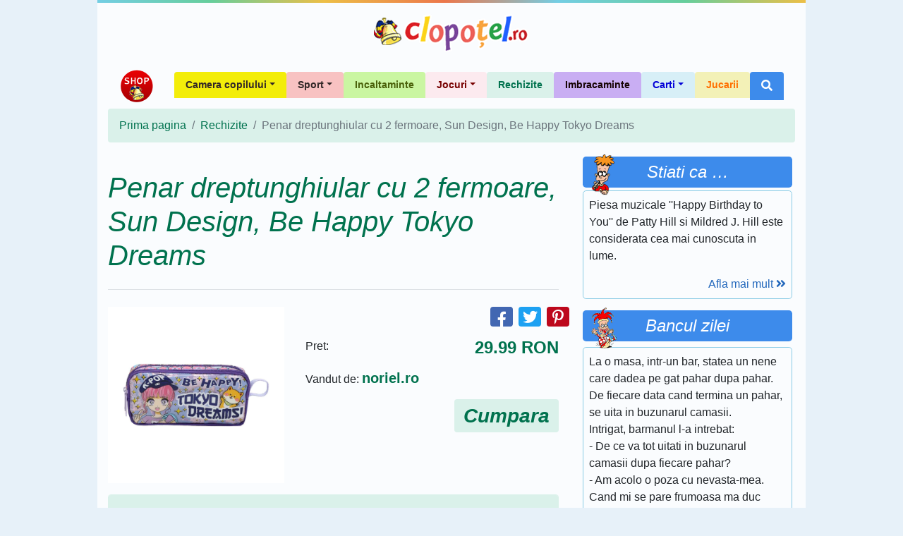

--- FILE ---
content_type: text/html; charset=UTF-8
request_url: https://shop.clopotel.ro/Rechizite/Penar-dreptunghiular-cu-2-fermoare-Sun-Design-Be-Happy-Tokyo-Dreams-ds218357
body_size: 7312
content:
<!doctype html>

<html lang="ro" xml:lang="ro" xmlns="http://www.w3.org/1999/xhtml" class="no-js">
<head>
	<meta charset="utf-8">
	<meta name="viewport" content="width=device-width, initial-scale=1, shrink-to-fit=no">

	<script>
    	    window.dataLayer = window.dataLayer || [];
            function gtag(){dataLayer.push(arguments);}
    	    gtag('consent', 'default', {'ad_user_data':'denied','ad_personalization':'denied','ad_storage':'denied','analytics_storage':'denied'});
        </script>
	<!-- Google tag (gtag.js) -->
	<script async src="https://www.googletagmanager.com/gtag/js?id=G-D27ZBZ99RH"></script>
	<script>
	    window.dataLayer = window.dataLayer || [];
	    function gtag(){dataLayer.push(arguments);}
	    gtag('consent', 'update', {'ad_user_data':'granted','ad_personalization':'granted','ad_storage':'granted','analytics_storage':'granted'});
    	    gtag('js', new Date());
    	    gtag('config', 'G-D27ZBZ99RH');
        </script>

	<title>Penar dreptunghiular cu 2 fermoare, Sun Design, Be Happy Tokyo Dreams - Shop Clopotel.ro</title>
	<meta name="description" content="Cu un design compact si spatios, acest penar imprimat cu model Street Racing ofera suficient loc pentru a depozita toate" />

	<!-- Favicons -->
	<link rel="apple-touch-icon" href="https://shop.clopotel.ro/assets/img/favicons/apple-touch-icon.png" sizes="180x180">
	<link rel="icon" href="https://shop.clopotel.ro/assets/img/favicons/favicon-32x32.png" sizes="32x32" type="image/png">
	<link rel="icon" href="https://shop.clopotel.ro/assets/img/favicons/favicon-16x16.png" sizes="16x16" type="image/png">
	<link rel="manifest" href="https://shop.clopotel.ro/assets/img/favicons/manifest.json">
	<link rel="icon" href="https://shop.clopotel.ro/assets/img/favicons/favicon.ico">
	<meta name="msapplication-config" content="https://shop.clopotel.ro/assets/img/favicons/browserconfig.xml">
	<meta name="theme-color" content="#3d8beb">

		<meta property="og:url" content="https://shop.clopotel.ro/Rechizite/Penar-dreptunghiular-cu-2-fermoare-Sun-Design-Be-Happy-Tokyo-Dreams-ds218357" />
<meta property="og:type" content="website" />
<meta property="og:title" content="Penar dreptunghiular cu 2 fermoare, Sun Design, Be Happy Tokyo Dreams" />
<meta property="og:description" content="Cu un design compact si spatios, acest penar imprimat cu model Street Racing ofera suficient loc pentru a depozita toate rechizitele necesare in timpul orelor de curs, iar imprimeul sau colorat ii ..." />
<meta property="og:image" content="https://noriel.ro/media/catalog/product/s/0/s00048452-1-2023.jpg" />

	<link rel="preconnect" href="https://www.clopotel.ro/" />

	<script>document.documentElement.classList.remove("no-js");</script>

	<link href="https://shop.clopotel.ro/assets/css/bootstrap.min.css" rel="stylesheet" media="screen" />

	<link rel="preload" as="font" href="https://shop.clopotel.ro/assets/webfonts/fa-solid-900.woff2" type="font/woff2" crossorigin="anonymous" />
	<link rel="preload" as="font" href="https://shop.clopotel.ro/assets/webfonts/fa-brands-400.woff2" type="font/woff2" crossorigin="anonymous" />
	<link href="https://shop.clopotel.ro/assets/css/fontawesome_shop.min.css" rel="stylesheet" media="screen" />

	<!-- Custom styles for this template -->
	<link href="https://shop.clopotel.ro/assets/css/general.css?v=2" rel="stylesheet" media="screen" />
	
	<script async src="https://securepubads.g.doubleclick.net/tag/js/gpt.js"></script>
<script>
    window.googletag = window.googletag || { cmd: [] };
    var interstitial;
    var anchor;
    var leftSideRail;
    var rightSideRail;
    googletag.cmd.push(function() {
        anchor = googletag.defineOutOfPageSlot('/11453545/G1_Clopotel.ro/G1_Clopotel.ro_Anchor',googletag.enums.OutOfPageFormat.BOTTOM_ANCHOR);
        interstitial    = googletag.defineOutOfPageSlot('/11453545/G1_Clopotel.ro/G1_Clopotel.ro_Interstitial',googletag.enums.OutOfPageFormat.INTERSTITIAL);
        leftSideRail    = googletag.defineOutOfPageSlot('/11453545/G1_Clopotel.ro/G1_Clopotel.ro_LeftSideRail', googletag.enums.OutOfPageFormat.LEFT_SIDE_RAIL);
        rightSideRail   = googletag.defineOutOfPageSlot('/11453545/G1_Clopotel.ro/G1_Clopotel.ro_RightSideRail', googletag.enums.OutOfPageFormat.RIGHT_SIDE_RAIL);

        if (anchor) {anchor.addService(googletag.pubads());}
        if (interstitial) {interstitial.addService(googletag.pubads());}
        if (leftSideRail) leftSideRail.addService(googletag.pubads());
        if (rightSideRail) rightSideRail.addService(googletag.pubads());

        googletag.pubads().enableSingleRequest();
        googletag.pubads().collapseEmptyDivs();
        googletag.pubads().setCentering(true);
        googletag.enableServices();
    });
</script>

</head>
<body>

	    <!-- /11453545/G1_Clopotel.ro/G1_Clopotel.ro_Branding OLD -->
    <div id="div-gpt-ad-1630656695641-0" style="margin:auto; width:1004px;">
	<script>
	    googletag.cmd.push(function() {
		googletag.defineSlot('/11453545/G1_Clopotel.ro/G1_Clopotel.ro_Branding', [1004, 1], 'div-gpt-ad-1630656695641-0').addService(googletag.pubads());
		googletag.display('div-gpt-ad-1630656695641-0');
	    });
	</script>
    </div>
		<div class="container bg-translucent-8" style="width:1004px;">
		<div class="row color-bar"></div>
		<header class="py-3">
			<div class="row flex-nowrap justify-content-between align-items-center">
				<div class="col-12 text-center">
					<a class="header-logo text-dark" href="https://www.clopotel.ro" title="Clopotel.ro">Clopotel.ro</a>
				</div>
			</div>
		</header>
	</div>
	
	<div id='div-gpt-ad-1690798975195-0' style='width: 970px; height: 250px; margin:auto;'>
    <script>
        googletag.cmd.push(function() {
    	    googletag.defineSlot('/11453545/G1_Clopotel.ro/G1_Clopotel.ro_Billboard', [970, 250], 'div-gpt-ad-1690798975195-0').addService(googletag.pubads());
            googletag.display('div-gpt-ad-1690798975195-0');
        });
    </script>
</div>
	
	<div style="width:1004px;" class="container bg-translucent-8" >
		<nav class="navbar navbar-expand-lg navbar-light">
			<a class="navbar-brand" href="https://shop.clopotel.ro/" title="Shop Clopotel.ro">Shop Clopotel.ro</a>
			<button class="navbar-toggler" type="button" data-toggle="collapse" data-target="#navbarNav" aria-controls="navbarNav" aria-expanded="false" aria-label="Toggle navigation">
				<span class="navbar-toggler-icon"></span>
			</button>
			<div class="collapse navbar-collapse" id="navbarNav">
				<ul class="navbar-nav ml-auto">
    <li class="nav-item dropdown">
	<a class="nav-link dropdown-toggle rounded-top px-3 font-weight-bold" id="navbar19" role="button" data-toggle="dropdown" aria-haspopup="true" aria-expanded="false" href="https://shop.clopotel.ro/Camera-copilului-cs19" style="background-color: #f3ed0a;color: #322727; font-size:14px;">Camera copilului</a>
	<div class="dropdown-menu m-0 border-0 rounded-0-top" aria-labelledby="navbar19" style="background-color: #f3ed0a;color: #322727">
	    <a class="dropdown-item" href="https://shop.clopotel.ro/Televizoare-cs21" style="background-color: #f3ed0a;color: #322727">Televizoare</a>
	    <a class="dropdown-item" href="https://shop.clopotel.ro/Mobila-cs20" style="background-color: #f3ed0a;color: #322727">Mobila</a>
	</div>
    </li>
    <li class="nav-item dropdown">
	<a class="nav-link dropdown-toggle rounded-top px-3 font-weight-bold" id="navbar16" role="button" data-toggle="dropdown" aria-haspopup="true" aria-expanded="false" href="https://shop.clopotel.ro/Sport-cs16" style="background-color: #f8c2c2;color: #322727; font-size:14px;">Sport</a>
	<div class="dropdown-menu m-0 border-0 rounded-0-top" aria-labelledby="navbar16" style="background-color: #f8c2c2;color: #322727">
	    <a class="dropdown-item" href="https://shop.clopotel.ro/Accesorii-sportive-cs18" style="background-color: #f8c2c2;color: #322727">Accesorii sportive</a>
	    <a class="dropdown-item" href="https://shop.clopotel.ro/Biciclete-trotinete-role-cs17" style="background-color: #f8c2c2;color: #322727">Biciclete, trotinete, role</a>
	</div>
    </li>
    <li class="nav-item">
	<a class="nav-link rounded-top px-3 font-weight-bold" href="https://shop.clopotel.ro/Incaltaminte-cs14" style="background-color: #caf6a2;color: #496009; font-size:14px;">Incaltaminte</a>
    </li>
    <li class="nav-item dropdown">
	<a class="nav-link dropdown-toggle rounded-top px-3 font-weight-bold" id="navbar5" role="button" data-toggle="dropdown" aria-haspopup="true" aria-expanded="false" href="https://shop.clopotel.ro/Jocuri-cs5" style="background-color: #fceaef;color: #780101; font-size:14px;">Jocuri</a>
	<div class="dropdown-menu m-0 border-0 rounded-0-top" aria-labelledby="navbar5" style="background-color: #fceaef;color: #780101">
	    <a class="dropdown-item" href="https://shop.clopotel.ro/Jocuri-PC-Console-cs22" style="background-color: #fceaef;color: #780101">Jocuri PC &amp; Console</a>
	    <a class="dropdown-item" href="https://shop.clopotel.ro/Jocuri-puzzle-cs15" style="background-color: #fceaef;color: #780101">Jocuri puzzle</a>
	    <a class="dropdown-item" href="https://shop.clopotel.ro/Jocuri-in-aer-liber-cs13" style="background-color: #fceaef;color: #780101">Jocuri in aer liber</a>
	    <a class="dropdown-item" href="https://shop.clopotel.ro/Jocuri-Interactive-cs12" style="background-color: #fceaef;color: #780101">Jocuri Interactive</a>
	    <a class="dropdown-item" href="https://shop.clopotel.ro/Jocuri-educative-cs11" style="background-color: #fceaef;color: #780101">Jocuri educative</a>
	    <a class="dropdown-item" href="https://shop.clopotel.ro/Jocuri-de-societate-cs10" style="background-color: #fceaef;color: #780101">Jocuri de societate</a>
	    <a class="dropdown-item" href="https://shop.clopotel.ro/Jocuri-Lego-cs9" style="background-color: #fceaef;color: #780101">Jocuri Lego</a>
	</div>
    </li>
    <li class="nav-item">
	<a class="nav-link rounded-top px-3 font-weight-bold" href="https://shop.clopotel.ro/Rechizite-cs4" style="background-color: #daf1ea;color: #00724e; font-size:14px;">Rechizite</a>
    </li>
    <li class="nav-item">
	<a class="nav-link rounded-top px-3 font-weight-bold" href="https://shop.clopotel.ro/Imbracaminte-cs3" style="background-color: #c9aef3;color: #150202; font-size:14px;">Imbracaminte</a>
    </li>
    <li class="nav-item dropdown">
	<a class="nav-link dropdown-toggle rounded-top px-3 font-weight-bold" id="navbar2" role="button" data-toggle="dropdown" aria-haspopup="true" aria-expanded="false" href="https://shop.clopotel.ro/Carti-cs2" style="background-color: #d7eff7;color: #0403d8; font-size:14px;">Carti</a>
	<div class="dropdown-menu m-0 border-0 rounded-0-top" aria-labelledby="navbar2" style="background-color: #d7eff7;color: #0403d8">
	    <a class="dropdown-item" href="https://shop.clopotel.ro/Povesti-basme-fantezie-cs8" style="background-color: #d7eff7;color: #0403d8">Povesti, basme, fantezie</a>
	    <a class="dropdown-item" href="https://shop.clopotel.ro/Educatie-cs7" style="background-color: #abe2f4;color: #0403d8">Educatie</a>
	</div>
    </li>
    <li class="nav-item">
	<a class="nav-link rounded-top px-3 font-weight-bold" href="https://shop.clopotel.ro/Jucarii-cs1" style="background-color: #f3f1b7;color: #ff6f00; font-size:14px;">Jucarii</a>
    </li>
    <li class="nav-item dropdown">
	<a class="nav-link rounded-top px-3 font-weight-bold bg-light-blue d-none d-lg-block" id="navbarSearch" role="button" data-toggle="dropdown" aria-haspopup="true" aria-expanded="false" href="#" title="Cautare"><i class="fas fa-search text-white"></i></a>
	<div class="dropdown-menu m-0 border-0 bg-light-blue p-1 rounded-0-top min-w-250p d-block d-lg-show" id="navbarSearchContent" aria-labelledby="navbarSearch">
	    <form method="get" action="https://shop.clopotel.ro/cautare" id="nav_search">
	    <div class="input-group min-w-250p">
		<input type="text" class="form-control" name="search" placeholder="Cautare" aria-label="Cautare" aria-describedby="button-addon-search" required="required" minlength="3" pattern="[a-zA-Z 0-9~%.:_\-]{3,}" />
		<div class="input-group-append" id="button-addon-search">
		    <button type="submit" class="btn btn-outline-light"><i class="fas fa-angle-double-right"></i></button>
		</div>
	    </div>
	    </form>
	</div>
    </li>
</ul>			</div>
		</nav><nav aria-label="breadcrumb">
	<ol class="breadcrumb " style="background-color: #daf1ea;color: #00724e" itemscope itemtype="https://schema.org/BreadcrumbList">
			<li class="breadcrumb-item" itemprop="itemListElement" itemscope itemtype="https://schema.org/ListItem"><a style="color: #00724e" href="https://shop.clopotel.ro/" itemprop="item"><span itemprop="name">Prima pagina</span><meta itemprop="position" content="1" /></a></li>
			<li class="breadcrumb-item" itemprop="itemListElement" itemscope itemtype="https://schema.org/ListItem"><a style="color: #00724e" href="https://shop.clopotel.ro/Rechizite-cs4" itemprop="item"><span itemprop="name">Rechizite</span><meta itemprop="position" content="2" /></a></li>
			<li class="breadcrumb-item active" aria-current="page" itemprop="itemListElement" itemscope itemtype="https://schema.org/ListItem"><span itemprop="name">Penar dreptunghiular cu 2 fermoare, Sun Design, Be Happy Tokyo Dreams</span><meta itemprop="position" content="3" /></li>
		</ol>
</nav>
<main role="main">
	<div class="row">
		<div class="col-lg-8 mb-5">
			<div itemscope itemtype="https://schema.org/Product">
				<h1 class="border-bottom pb-4 my-4 font-italic text-center text-md-left" style="color: #00724e" itemprop="name">
					Penar dreptunghiular cu 2 fermoare, Sun Design, Be Happy Tokyo Dreams				</h1>
								<div class="row mb-3">
										<div class="col-12 col-md-auto text-center">
						<img class="img-fluid max-h-250p" src="https://noriel.ro/media/catalog/product/s/0/s00048452-1-2023.jpg" alt="Penar dreptunghiular cu 2 fermoare, Sun Design, Be Happy Tokyo Dreams" itemprop="image" />
					</div>
										<div class="col">
												<div class="row justify-content-end mb-2">
							<a class="h4 rounded d-inline-block text-center mb-0 ml-2 js-open-window" style="background-color: #4267B2;width: 2rem;"
	href="https://facebook.com/sharer/sharer.php?u=https%3A%2F%2Fshop.clopotel.ro%2FRechizite%2FPenar-dreptunghiular-cu-2-fermoare-Sun-Design-Be-Happy-Tokyo-Dreams-ds218357"
	title="Facebook - Share" target="_blank" rel="noopener">
	<i class="fab fa-facebook-f fa-sm text-white" style="vertical-align: bottom;"></i>
</a>
<a class="h4 rounded d-inline-block text-center mb-0 ml-2 js-open-window" style="background-color: #1DA1F2;width: 2rem;"
	href="https://twitter.com/intent/tweet?via=Clopotelro&amp;text=Penar+dreptunghiular+cu+2+fermoare%2C+Sun+Design%2C+Be+Happy+Tokyo+Dreams&amp;url=https%3A%2F%2Fshop.clopotel.ro%2FRechizite%2FPenar-dreptunghiular-cu-2-fermoare-Sun-Design-Be-Happy-Tokyo-Dreams-ds218357"
	title="Twitter - Share" target="_blank" rel="noopener">
	<i class="fab fa-twitter fa-sm text-white"></i>
</a>
<a class="h4 rounded d-inline-block text-center mb-0 ml-2 js-open-window" style="background-color: #BD081C;width: 2rem;"
	href="https://pinterest.com/pin/create/button/?url=https%3A%2F%2Fshop.clopotel.ro%2FRechizite%2FPenar-dreptunghiular-cu-2-fermoare-Sun-Design-Be-Happy-Tokyo-Dreams-ds218357&amp;media=https%3A%2F%2Fnoriel.ro%2Fmedia%2Fcatalog%2Fproduct%2Fs%2F0%2Fs00048452-1-2023.jpg&amp;description=Penar+dreptunghiular+cu+2+fermoare%2C+Sun+Design%2C+Be+Happy+Tokyo+Dreams"
	title="Pinterest - Share" target="_blank" rel="noopener">
	<i class="fab fa-pinterest-p fa-sm text-white"></i>
</a>						</div>
																								<div class="row my-3">
							<div class="col">
								Pret:
							</div>
							<div class="col-auto text-nowrap" itemprop="offers" itemscope itemtype="https://schema.org/Offer">
																<span class="h4 font-weight-bold" style="color: #00724e">
									<span itemprop="price" content="29.99">29.99</span>
									<span itemprop="priceCurrency" content="RON">RON</span>
								</span>
								<link itemprop="availability" href="https://schema.org/InStock" />
								<meta itemprop="url" content="https://shop.clopotel.ro/Rechizite/Penar-dreptunghiular-cu-2-fermoare-Sun-Design-Be-Happy-Tokyo-Dreams-ds218357"/>
							</div>
						</div>
												<div class="d-none" itemprop="aggregateRating" itemscope itemtype="https://schema.org/AggregateRating">
							<meta itemprop="ratingValue" content="5" /><meta itemprop="ratingCount" content="1" />
						</div>
											<p>
							Vandut de:
													<a href="https://shop.clopotel.ro/vandut-de/norielro-ss4" title="noriel.ro">
														<span class="h5 font-weight-bold" style="color: #00724e">noriel.ro</span>
													</a>
												</p>
										
											<a class="btn float-right" style="background-color: #daf1ea;color: #00724e" href="https://event.2performant.com/events/click?ad_type=product_store&unique=13f0a8925&aff_code=c6956eb6a&campaign_unique=bb3071a7d" title="Cumpara Penar dreptunghiular cu 2 fermoare, Sun Design, Be Happy Tokyo Dreams">
							<span class="h3 font-weight-bold font-italic">Cumpara</span>
						</a>
										</div>
				</div>
				
								<div class="card" style="border-color: #daf1ea">
					<div class="card-header py-1" id="headingDescription" style="background-color: #daf1ea;border-color: #daf1ea">
						<h2 class="mb-0">
							<button class="btn btn-link btn-block text-left shadow-none with-caret d-inline-flex justify-content-between text-decoration-none" style="color: #00724e" type="button" data-toggle="collapse" data-target="#collapseDescription" aria-expanded="true" aria-controls="collapseDescription">
								Descriere/Detalii produs							</button>
						</h2>
					</div>

					<div id="collapseDescription" class="collapse show" aria-labelledby="headingDescription">
						<div class="card-body" itemprop="description">
							<p>Cu un design compact si spatios, acest penar imprimat cu model Street Racing ofera suficient loc pentru a depozita toate rechizitele necesare in timpul orelor de curs, iar imprimeul sau colorat ii confera un aspect atragator si plin de personalitate. Fiecare compartiment poate fi utilizat pentru a organiza si separa diferite tipuri de instrumente de scris, cum ar fi creioane, pixuri, stilouri sau markere. Caracteristici:- 2 compartimente;- fabricat din material textil rezistent;- design compact;- sistem inchidere cu fermoar. Dimensiuni produs: 22 x 11.5 x 7 cm</p>						</div>
					</div>
				</div>
								
				<br><br>
				
												<div class="card mt-2" style="border-color: #daf1ea">
					<div class="card-body row justify-content-center py-0">
						<div class="col-12 col-md-6 my-2 d-flex justify-content-center align-items-center">
						<a class="h4 rounded d-inline-block text-center mb-0 ml-2 js-open-window" style="background-color: #4267B2;width: 2rem;"
	href="https://facebook.com/sharer/sharer.php?u=https%3A%2F%2Fshop.clopotel.ro%2FRechizite%2FPenar-dreptunghiular-cu-2-fermoare-Sun-Design-Be-Happy-Tokyo-Dreams-ds218357"
	title="Facebook - Share" target="_blank" rel="noopener">
	<i class="fab fa-facebook-f fa-sm text-white" style="vertical-align: bottom;"></i>
</a>
<a class="h4 rounded d-inline-block text-center mb-0 ml-2 js-open-window" style="background-color: #1DA1F2;width: 2rem;"
	href="https://twitter.com/intent/tweet?via=Clopotelro&amp;text=Penar+dreptunghiular+cu+2+fermoare%2C+Sun+Design%2C+Be+Happy+Tokyo+Dreams&amp;url=https%3A%2F%2Fshop.clopotel.ro%2FRechizite%2FPenar-dreptunghiular-cu-2-fermoare-Sun-Design-Be-Happy-Tokyo-Dreams-ds218357"
	title="Twitter - Share" target="_blank" rel="noopener">
	<i class="fab fa-twitter fa-sm text-white"></i>
</a>
<a class="h4 rounded d-inline-block text-center mb-0 ml-2 js-open-window" style="background-color: #BD081C;width: 2rem;"
	href="https://pinterest.com/pin/create/button/?url=https%3A%2F%2Fshop.clopotel.ro%2FRechizite%2FPenar-dreptunghiular-cu-2-fermoare-Sun-Design-Be-Happy-Tokyo-Dreams-ds218357&amp;media=https%3A%2F%2Fnoriel.ro%2Fmedia%2Fcatalog%2Fproduct%2Fs%2F0%2Fs00048452-1-2023.jpg&amp;description=Penar+dreptunghiular+cu+2+fermoare%2C+Sun+Design%2C+Be+Happy+Tokyo+Dreams"
	title="Pinterest - Share" target="_blank" rel="noopener">
	<i class="fab fa-pinterest-p fa-sm text-white"></i>
</a>						</div>
												<div class="col-12 col-md-6 my-2">
							<a class="btn float-right" style="background-color: #daf1ea;color: #00724e" href="https://event.2performant.com/events/click?ad_type=product_store&unique=13f0a8925&aff_code=c6956eb6a&campaign_unique=bb3071a7d" title="Cumpara Penar dreptunghiular cu 2 fermoare, Sun Design, Be Happy Tokyo Dreams">
								<span class="h3 font-weight-bold font-italic">Cumpara</span>
							</a>
						</div>
						
					</div>
				</div>
							</div>

			<div class="row d-md-none my-3">
			</div>

			<div class="row px-2">
						</div>
		</div>

		<aside class="col-md-6 mx-md-auto col-lg-4">
	<div class="d-none d-lg-block">
			</div>
	<div class="p-1 mb-2 position-relative">
	<h3 class="h4 font-italic text-white bg-light-blue p-2 rounded-lg text-center mb-1">Stiati ca &hellip;</h3>
	<span class="img-sprite-menu-left sprite-aurel d-inline-block position-absolute" style="top:0;left:1rem;"></span>
	<div class="rounded-lg border border-light-blue p-2">
		<p>Piesa muzicale ''Happy Birthday to You'' de Patty Hill si Mildred J. Hill este considerata cea mai cunoscuta in lume.</p>

		<a class="color-light-blue float-right" href="https://www.clopotel.ro/funny/teste/Teste_muzica/Trivia_Quizzes_Evenimente_istorice_din_muzica_marcante_pentru_omenire-52452">
			Afla mai mult			<i class="fas fa-angle-double-right"></i>
		</a>
		<div class="clearfix"></div>
	</div>
</div>
<div id='div-gpt-ad-1690799073245-0' style='width: 300px; height: 600px; margin:auto;'>
    <script>
        googletag.cmd.push(function() {
    	    googletag.defineSlot('/11453545/G1_Clopotel.ro/G1_Clopotel.ro_Box_2', [300, 600], 'div-gpt-ad-1690799073245-0').addService(googletag.pubads());
            googletag.display('div-gpt-ad-1690799073245-0');
        });
    </script>
</div>

<div class="p-1 mb-2 position-relative">
	<h3 class="h4 font-italic text-white bg-light-blue p-2 rounded-lg text-center">Bancul zilei</h3>
	<span class="img-sprite-menu-left sprite-aurel-joke d-inline-block position-absolute" style="top:0;left:1rem;"></span>
	<div class="rounded-lg border border-light-blue p-2">
		<p>La o masa, intr-un bar, statea un nene care dadea pe gat pahar dupa pahar.<br />
De fiecare data cand termina un pahar, se uita in buzunarul camasii.<br />
Intrigat, barmanul l-a intrebat:<br />
- De ce va tot uitati in buzunarul camasii dupa fiecare pahar?<br />
- Am acolo o poza cu nevasta-mea. Cand mi se pare frumoasa ma duc acasa!</p>

		<a class="color-light-blue float-right" href="https://www.clopotel.ro/fun/bancuri.html">
			Citeste mai mult			<i class="fas fa-angle-double-right"></i>
		</a>
		<div class="clearfix"></div>
	</div>
</div>
<div id='div-gpt-ad-1690799015329-0' style='width: 300px; height: 250px; margin:auto;'>
    <script>
        googletag.cmd.push(function() {
    	    googletag.defineSlot('/11453545/G1_Clopotel.ro/G1_Clopotel.ro_Box_3', [300, 250], 'div-gpt-ad-1690799015329-0').addService(googletag.pubads());
            googletag.display('div-gpt-ad-1690799015329-0');
        });
    </script>
</div>
<div class="p-1 mb-2 position-relative">
	<h3 class="h4 font-italic text-white bg-light-blue p-2 rounded-lg text-center">Horoscopul zilei</h3>
	<div class="rounded-lg border border-light-blue p-2">
		<div class="row">
			<div class="col-auto">
				<img class="rounded-circle lazy" loading="lazy" width="60" data-src="https://shop.clopotel.ro/assets/img/zodiac/balanta.jpg" alt="Balanta" />
				<noscript>
					<img class="rounded-circle" loading="lazy" width="60" src="https://shop.clopotel.ro/assets/img/zodiac/balanta.jpg" alt="Balanta" />
				</noscript>
			</div>
			<div class="col text-center">
				<p class="font-weight-bold mb-1">Balanta</p>
				<p class="mb-1">(22&nbsp;septembrie - 22&nbsp;octombrie)</p>
			</div>
		</div>
		<p>Este o perioada destul de tensionata, si asta ar putea duce la neintelegeri in relatia cu prietenii de joaca. Pastreaza-ti calmul si incearca sa gasesti o solutie de compromis!</p>

		<a class="color-light-blue float-right" href="https://www.clopotel.ro/utile/horoscop/horoscop.html">
			Vezi zodia ta			<i class="fas fa-angle-double-right"></i>
		</a>
		<div class="clearfix"></div>
	</div>
</div>
<div class="p-1 mb-2 position-relative">
	<h3 class="h4 font-italic text-white bg-light-blue p-2 rounded-lg text-center">Evenimentele zilei</h3>
	<div class="rounded-lg border border-light-blue p-2">
		<div class="text-center">
			<p class="font-weight-bold mb-1">16 ianuarie 1945</p>
			<p class="mb-1"><u>Reparatii de razboi</u></p>
		</div>
		<div><p style="text-align: center;"><span class="an_eveniment"><img src="https://www.clopotel.ro/_files/datafiles/tinymce_uploaded/sovietici-650.jpg" alt="" width="280" height="187" /></span></p>
<p><span class="an_eveniment">La 16 ianuarie 1945, </span>in urma Conventiei de Armistitiu, care stabilea, la articolul 11, reparatiile de razboi datorate de Romania Uniunii Sovietice (300 de milioane de dolari), s-a semnat Conventia economica "asupra marfurilor pe care Romania urmeaza sa le livreze in compensarea daunelor cauzate de catre Romania Uniunii Sovietice prin operatiunile militare si ocuparea teritoriului sovietic". Citeste mai multe despre <a href="https://www.clopotel.ro/utile/news/Lectia_de_istorie_Conventia_de_Armistitiu_din_1944___Reparatii_de_razboi_si_implicatii_pentru_Romania-9093.html" target="_blank" rel="noopener"><strong><span style="text-decoration: underline;">Conventia de Armistitiu</span></strong></a> in site-ul <strong>clopotel.ro</strong></p></div>
		<a class="color-light-blue float-right" href="https://www.clopotel.ro/evenimentele-zilei/16-ianuarie">
			Afla mai mult			<i class="fas fa-angle-double-right"></i>
		</a>
		<div class="clearfix"></div>
	</div>
</div>
<div id='div-gpt-ad-1690799035760-0' style='width: 300px; height: 250px; margin:auto;'>
    <script>
        googletag.cmd.push(function() {
    	    googletag.defineSlot('/11453545/G1_Clopotel.ro/G1_Clopotel.ro_Box_5', [300, 250], 'div-gpt-ad-1690799035760-0').addService(googletag.pubads());
            googletag.display('div-gpt-ad-1690799035760-0');
        });
    </script>
</div>
</aside>	</div><!-- /.row -->
</main></div>
<footer class="container-fluid bg-dark">
    <div class="row color-bar"></div>
    <div class="row bg-translucent-2"><div class="container site-width py-3"><div class="card-columns columns-4"><div class="card bg-transparent border-0"><div class="card-body pt-1 pb-0"><h4 class="card-title text-uppercase text-white mb-0"><a class="text-white" href="https://jocuri.clopotel.ro/" title="Jocuri online">Jocuri online</a></h4></div><ul class="list-group list-group-flush"><li class="list-group-item bg-transparent py-0 border-0"><hr class="line-small border-white ml-0" /></li><li class="list-group-item bg-transparent py-0 border-0"><a class="text-white" href="https://jocuri.clopotel.ro/Jocuri_Cu_Masini-112/" title="Jocuri cu masini">Jocuri cu masini</a></li><li class="list-group-item bg-transparent py-0 border-0"><a class="text-white" href="https://jocuri.clopotel.ro/Jocuri_Barbie-114/" title="Jocuri Barbie">Jocuri Barbie</a></li><li class="list-group-item bg-transparent py-0 border-0"><a class="text-white" href="https://jocuri.clopotel.ro/Jocuri_Fotbal-118/" title="Jocuri fotbal">Jocuri fotbal</a></li><li class="list-group-item bg-transparent py-0 border-0"><a class="text-white" href="https://jocuri.clopotel.ro/Jocuri_De_Gatit-117/" title="Jocuri de gatit">Jocuri de gatit</a></li><li class="list-group-item bg-transparent py-0 border-0"><a class="text-white" href="https://jocuri.clopotel.ro/Jocuri_Impuscaturi-14/" title="Jocuri cu impuscaturi">Jocuri cu impuscaturi</a></li></ul></div><div class="card bg-transparent border-0"><div class="card-body pt-1 pb-0"><h4 class="card-title text-uppercase text-white mb-0">Nume copii</h4></div><ul class="list-group list-group-flush"><li class="list-group-item bg-transparent py-0 border-0"><hr class="line-small border-white ml-0" /></li><li class="list-group-item bg-transparent py-0 border-0"><a class="text-white" href="https://www.copilul.ro/nume-baieti/" title="Nume de baieti" target="_blank" rel="noopener">Nume de baieti</a></li><li class="list-group-item bg-transparent py-0 border-0"><a class="text-white" href="https://www.copilul.ro/nume-fete/" title="Nume de fete" target="_blank" rel="noopener">Nume de fete</a></li></ul></div><div class="card bg-transparent border-0"><div class="card-body pt-1 pb-0"><h4 class="card-title text-uppercase text-white mb-0"><a class="text-white" href="https://www.clopotel.ro/funny/teste/teste-online" title="Teste Online">Teste Online</a></h4></div><ul class="list-group list-group-flush"><li class="list-group-item bg-transparent py-0 border-0"><hr class="line-small border-white ml-0" /></li><li class="list-group-item bg-transparent py-0 border-0"><a class="text-white" href="https://www.clopotel.ro/funny/teste/Teste_vedete-11" title="Teste Vedete">Teste Vedete</a></li><li class="list-group-item bg-transparent py-0 border-0"><a class="text-white" href="https://www.clopotel.ro/funny/teste/Teste_psihologice-2" title="Teste Psihologice">Teste Psihologice</a></li><li class="list-group-item bg-transparent py-0 border-0"><a class="text-white" href="https://www.clopotel.ro/funny/teste/Teste_cultura_generala-3" title="Teste Cultura Generala">Teste Cultura Generala</a></li><li class="list-group-item bg-transparent py-0 border-0"><a class="text-white" href="https://www.clopotel.ro/funny/teste/Teste_compatibilitate-6" title="Teste Compatibilitate">Teste Compatibilitate</a></li><li class="list-group-item bg-transparent py-0 border-0"><a class="text-white" href="https://www.clopotel.ro/funny/teste/Mini_teste-10" title="Mini-teste">Mini-teste</a></li><li class="list-group-item bg-transparent py-0 border-0"><a class="text-white" href="https://www.clopotel.ro/funny/teste/Teste_haioase-4" title="Teste Haioase">Teste Haioase</a></li><li class="list-group-item bg-transparent py-0 border-0"><a class="text-white" href="https://www.clopotel.ro/funny/teste/Teste_fete-7" title="Teste Fete">Teste Fete</a></li><li class="list-group-item bg-transparent py-0 border-0"><a class="text-white" href="https://www.clopotel.ro/funny/teste/Teste_baieti-9" title="Teste Baieti">Teste Baieti</a></li></ul></div><div class="card bg-transparent border-0"><div class="card-body pt-1 pb-0"><h4 class="card-title text-uppercase text-white mb-0">Link-uri utile</h4></div><ul class="list-group list-group-flush"><li class="list-group-item bg-transparent py-0 border-0"><hr class="line-small border-white ml-0" /></li><li class="list-group-item bg-transparent py-0 border-0"><a class="text-white" href="https://www.copilul.ro/educatie/" title="copilul.ro" target="_blank" rel="noopener">Materiale educative</a></li><li class="list-group-item bg-transparent py-0 border-0"><a class="text-white" href="http://www.laso.ro/" title="www.laso.ro - Programari La Saloane" target="_blank" rel="noopener">Programari saloane</a></li><li class="list-group-item bg-transparent py-0 border-0"><a class="text-white" href="http://carti.crestinortodox.ro/" title="Magazinul de Carte" target="_blank" rel="noopener">Magazinul de Carte</a></li></ul></div></div></div></div>    <div class="container site-width bg-dark">
	<div class="row">
		<div class="col-md-10 text-white pt-2">
			<p class="small">
				  <a class="text-white-50" href="#">Despre Clopotel.ro</a>
				| <a class="text-white-50" href="https://www.clopotel.ro/special/index.php?module=contact2">Publicitate</a>
				| <a class="text-white-50" href="https://www.clopotel.ro/utile/info/contact.html">Contact</a>
				| <a class="text-white-50" href="https://www.clopotel.ro/termeni_si_conditii.html">Termenii si conditii</a>
				| <a class="text-white-50" href="https://www.clopotel.ro/politica_de_confidentialitate.php">Politica de confidentialitate</a>
				| <a class="text-white-50" href="https://www.clopotel.ro/cookies.php">Politica de cookies</a>
				| <a class="text-white-50" href="https://www.clopotel.ro/sitemap.html">Sitemap</a>
			</p>
			<p class="small">
				&copy; 2001-2026 Clopotel.ro Toate drepturile rezervate.
			</p>
		</div>
	</div>
</div>
</footer>

<script src="https://code.jquery.com/jquery-3.5.1.slim.min.js" integrity="sha256-4+XzXVhsDmqanXGHaHvgh1gMQKX40OUvDEBTu8JcmNs=" crossorigin="anonymous"></script>
<script>window.jQuery || document.write('<script src="https://shop.clopotel.ro/assets/js/jquery-3.5.1.slim.min.js"><\/script>')</script>
<script src="https://shop.clopotel.ro/assets/js/bootstrap.bundle.min.js"></script>
<script src="https://shop.clopotel.ro/assets/js/yall-2.2.1.min.js"></script>
<script src="https://shop.clopotel.ro/assets/js/general.js?v=1"></script>
</body>
</html>

--- FILE ---
content_type: text/html; charset=utf-8
request_url: https://www.google.com/recaptcha/api2/aframe
body_size: 269
content:
<!DOCTYPE HTML><html><head><meta http-equiv="content-type" content="text/html; charset=UTF-8"></head><body><script nonce="CnaiBEAIM4oXUYwFGcRj4Q">/** Anti-fraud and anti-abuse applications only. See google.com/recaptcha */ try{var clients={'sodar':'https://pagead2.googlesyndication.com/pagead/sodar?'};window.addEventListener("message",function(a){try{if(a.source===window.parent){var b=JSON.parse(a.data);var c=clients[b['id']];if(c){var d=document.createElement('img');d.src=c+b['params']+'&rc='+(localStorage.getItem("rc::a")?sessionStorage.getItem("rc::b"):"");window.document.body.appendChild(d);sessionStorage.setItem("rc::e",parseInt(sessionStorage.getItem("rc::e")||0)+1);localStorage.setItem("rc::h",'1768597114073');}}}catch(b){}});window.parent.postMessage("_grecaptcha_ready", "*");}catch(b){}</script></body></html>

--- FILE ---
content_type: application/javascript; charset=utf-8
request_url: https://fundingchoicesmessages.google.com/f/AGSKWxUOaWZH_WeK-EjYdarT6g_eoilLohLaWdOS-Xg8T5UroNO0hqQbGXHN4Rn2r8dYLe-PqUD6xNeqhPAw1pkyYpXVbvf1NwH3y7nQYfHSRCawvzW9cQBy2Ba-kggvO87aRlOl2wfLPM_CzynxpaNBW2uey35Vv-2iQM88PrzZf9uZmwmq_P_w0i1RSj0p/_/ads/zergnet.adtech;/adjsmp./ads/ads_/adwizard.
body_size: -1290
content:
window['db09b1e2-2579-41bc-b1d6-4d71867d0025'] = true;